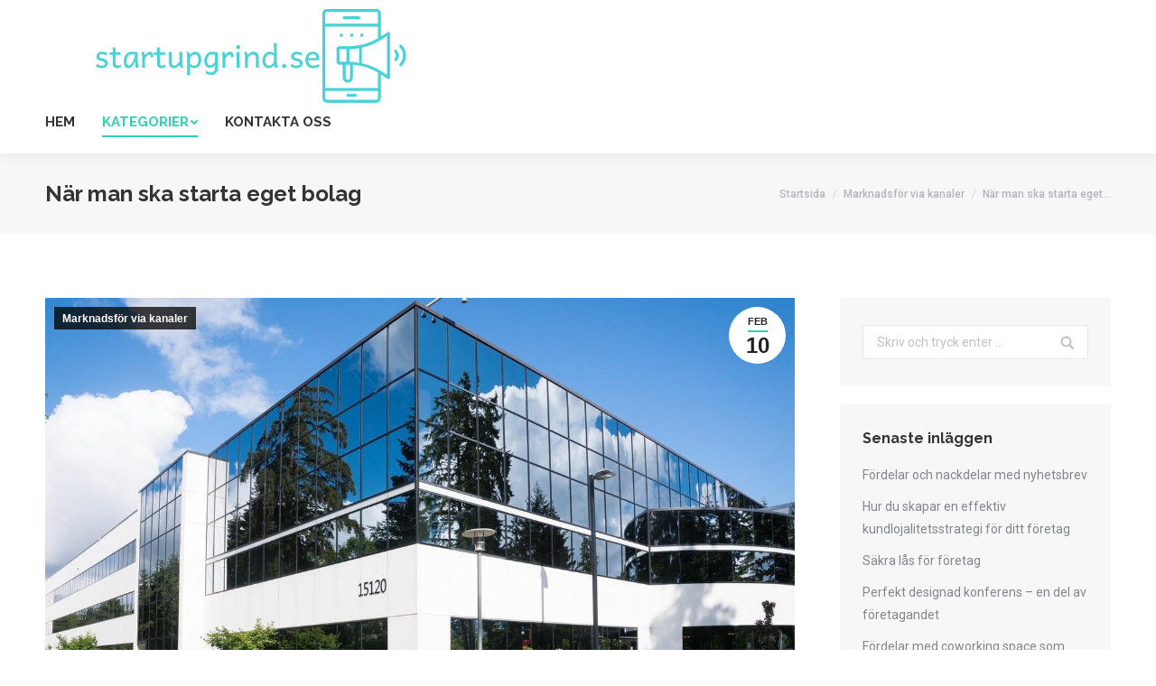

--- FILE ---
content_type: text/html; charset=UTF-8
request_url: https://startupgrind.se/nar-man-ska-starta-eget-bolag/
body_size: 15609
content:
<!DOCTYPE html>
<!--[if lt IE 10 ]>
<html lang="sv-SE" class="old-ie no-js">
<![endif]-->
<!--[if !(IE 6) | !(IE 7) | !(IE 8)  ]><!-->
<html lang="sv-SE" class="no-js">
<!--<![endif]-->
<head>
	<meta charset="UTF-8" />
		<meta name="viewport" content="width=device-width, initial-scale=1, maximum-scale=1, user-scalable=0">
		<link rel="profile" href="https://gmpg.org/xfn/11" />
	<link rel="pingback" href="https://startupgrind.se/xmlrpc.php" />
	<title>När man ska starta eget bolag</title>
<meta name='robots' content='max-image-preview:large' />
<script type="text/javascript">
function createCookie(a,d,b){if(b){var c=new Date;c.setTime(c.getTime()+864E5*b);b="; expires="+c.toGMTString()}else b="";document.cookie=a+"="+d+b+"; path=/"}function readCookie(a){a+="=";for(var d=document.cookie.split(";"),b=0;b<d.length;b++){for(var c=d[b];" "==c.charAt(0);)c=c.substring(1,c.length);if(0==c.indexOf(a))return c.substring(a.length,c.length)}return null}function eraseCookie(a){createCookie(a,"",-1)}
function areCookiesEnabled(){var a=!1;createCookie("testing","Hello",1);null!=readCookie("testing")&&(a=!0,eraseCookie("testing"));return a}(function(a){var d=readCookie("devicePixelRatio"),b=void 0===a.devicePixelRatio?1:a.devicePixelRatio;areCookiesEnabled()&&null==d&&(createCookie("devicePixelRatio",b,7),1!=b&&a.location.reload(!0))})(window);
</script><link rel='dns-prefetch' href='//fonts.googleapis.com' />
<link rel="alternate" type="application/rss+xml" title=" &raquo; Webbflöde" href="https://startupgrind.se/feed/" />
<script type="text/javascript">
/* <![CDATA[ */
window._wpemojiSettings = {"baseUrl":"https:\/\/s.w.org\/images\/core\/emoji\/15.0.3\/72x72\/","ext":".png","svgUrl":"https:\/\/s.w.org\/images\/core\/emoji\/15.0.3\/svg\/","svgExt":".svg","source":{"concatemoji":"https:\/\/startupgrind.se\/wp-includes\/js\/wp-emoji-release.min.js?ver=6.6.4"}};
/*! This file is auto-generated */
!function(i,n){var o,s,e;function c(e){try{var t={supportTests:e,timestamp:(new Date).valueOf()};sessionStorage.setItem(o,JSON.stringify(t))}catch(e){}}function p(e,t,n){e.clearRect(0,0,e.canvas.width,e.canvas.height),e.fillText(t,0,0);var t=new Uint32Array(e.getImageData(0,0,e.canvas.width,e.canvas.height).data),r=(e.clearRect(0,0,e.canvas.width,e.canvas.height),e.fillText(n,0,0),new Uint32Array(e.getImageData(0,0,e.canvas.width,e.canvas.height).data));return t.every(function(e,t){return e===r[t]})}function u(e,t,n){switch(t){case"flag":return n(e,"\ud83c\udff3\ufe0f\u200d\u26a7\ufe0f","\ud83c\udff3\ufe0f\u200b\u26a7\ufe0f")?!1:!n(e,"\ud83c\uddfa\ud83c\uddf3","\ud83c\uddfa\u200b\ud83c\uddf3")&&!n(e,"\ud83c\udff4\udb40\udc67\udb40\udc62\udb40\udc65\udb40\udc6e\udb40\udc67\udb40\udc7f","\ud83c\udff4\u200b\udb40\udc67\u200b\udb40\udc62\u200b\udb40\udc65\u200b\udb40\udc6e\u200b\udb40\udc67\u200b\udb40\udc7f");case"emoji":return!n(e,"\ud83d\udc26\u200d\u2b1b","\ud83d\udc26\u200b\u2b1b")}return!1}function f(e,t,n){var r="undefined"!=typeof WorkerGlobalScope&&self instanceof WorkerGlobalScope?new OffscreenCanvas(300,150):i.createElement("canvas"),a=r.getContext("2d",{willReadFrequently:!0}),o=(a.textBaseline="top",a.font="600 32px Arial",{});return e.forEach(function(e){o[e]=t(a,e,n)}),o}function t(e){var t=i.createElement("script");t.src=e,t.defer=!0,i.head.appendChild(t)}"undefined"!=typeof Promise&&(o="wpEmojiSettingsSupports",s=["flag","emoji"],n.supports={everything:!0,everythingExceptFlag:!0},e=new Promise(function(e){i.addEventListener("DOMContentLoaded",e,{once:!0})}),new Promise(function(t){var n=function(){try{var e=JSON.parse(sessionStorage.getItem(o));if("object"==typeof e&&"number"==typeof e.timestamp&&(new Date).valueOf()<e.timestamp+604800&&"object"==typeof e.supportTests)return e.supportTests}catch(e){}return null}();if(!n){if("undefined"!=typeof Worker&&"undefined"!=typeof OffscreenCanvas&&"undefined"!=typeof URL&&URL.createObjectURL&&"undefined"!=typeof Blob)try{var e="postMessage("+f.toString()+"("+[JSON.stringify(s),u.toString(),p.toString()].join(",")+"));",r=new Blob([e],{type:"text/javascript"}),a=new Worker(URL.createObjectURL(r),{name:"wpTestEmojiSupports"});return void(a.onmessage=function(e){c(n=e.data),a.terminate(),t(n)})}catch(e){}c(n=f(s,u,p))}t(n)}).then(function(e){for(var t in e)n.supports[t]=e[t],n.supports.everything=n.supports.everything&&n.supports[t],"flag"!==t&&(n.supports.everythingExceptFlag=n.supports.everythingExceptFlag&&n.supports[t]);n.supports.everythingExceptFlag=n.supports.everythingExceptFlag&&!n.supports.flag,n.DOMReady=!1,n.readyCallback=function(){n.DOMReady=!0}}).then(function(){return e}).then(function(){var e;n.supports.everything||(n.readyCallback(),(e=n.source||{}).concatemoji?t(e.concatemoji):e.wpemoji&&e.twemoji&&(t(e.twemoji),t(e.wpemoji)))}))}((window,document),window._wpemojiSettings);
/* ]]> */
</script>
<style id='wp-emoji-styles-inline-css' type='text/css'>

	img.wp-smiley, img.emoji {
		display: inline !important;
		border: none !important;
		box-shadow: none !important;
		height: 1em !important;
		width: 1em !important;
		margin: 0 0.07em !important;
		vertical-align: -0.1em !important;
		background: none !important;
		padding: 0 !important;
	}
</style>
<link rel='stylesheet' id='wp-block-library-css' href='https://startupgrind.se/wp-includes/css/dist/block-library/style.min.css?ver=6.6.4' type='text/css' media='all' />
<style id='classic-theme-styles-inline-css' type='text/css'>
/*! This file is auto-generated */
.wp-block-button__link{color:#fff;background-color:#32373c;border-radius:9999px;box-shadow:none;text-decoration:none;padding:calc(.667em + 2px) calc(1.333em + 2px);font-size:1.125em}.wp-block-file__button{background:#32373c;color:#fff;text-decoration:none}
</style>
<style id='global-styles-inline-css' type='text/css'>
:root{--wp--preset--aspect-ratio--square: 1;--wp--preset--aspect-ratio--4-3: 4/3;--wp--preset--aspect-ratio--3-4: 3/4;--wp--preset--aspect-ratio--3-2: 3/2;--wp--preset--aspect-ratio--2-3: 2/3;--wp--preset--aspect-ratio--16-9: 16/9;--wp--preset--aspect-ratio--9-16: 9/16;--wp--preset--color--black: #000000;--wp--preset--color--cyan-bluish-gray: #abb8c3;--wp--preset--color--white: #ffffff;--wp--preset--color--pale-pink: #f78da7;--wp--preset--color--vivid-red: #cf2e2e;--wp--preset--color--luminous-vivid-orange: #ff6900;--wp--preset--color--luminous-vivid-amber: #fcb900;--wp--preset--color--light-green-cyan: #7bdcb5;--wp--preset--color--vivid-green-cyan: #00d084;--wp--preset--color--pale-cyan-blue: #8ed1fc;--wp--preset--color--vivid-cyan-blue: #0693e3;--wp--preset--color--vivid-purple: #9b51e0;--wp--preset--gradient--vivid-cyan-blue-to-vivid-purple: linear-gradient(135deg,rgba(6,147,227,1) 0%,rgb(155,81,224) 100%);--wp--preset--gradient--light-green-cyan-to-vivid-green-cyan: linear-gradient(135deg,rgb(122,220,180) 0%,rgb(0,208,130) 100%);--wp--preset--gradient--luminous-vivid-amber-to-luminous-vivid-orange: linear-gradient(135deg,rgba(252,185,0,1) 0%,rgba(255,105,0,1) 100%);--wp--preset--gradient--luminous-vivid-orange-to-vivid-red: linear-gradient(135deg,rgba(255,105,0,1) 0%,rgb(207,46,46) 100%);--wp--preset--gradient--very-light-gray-to-cyan-bluish-gray: linear-gradient(135deg,rgb(238,238,238) 0%,rgb(169,184,195) 100%);--wp--preset--gradient--cool-to-warm-spectrum: linear-gradient(135deg,rgb(74,234,220) 0%,rgb(151,120,209) 20%,rgb(207,42,186) 40%,rgb(238,44,130) 60%,rgb(251,105,98) 80%,rgb(254,248,76) 100%);--wp--preset--gradient--blush-light-purple: linear-gradient(135deg,rgb(255,206,236) 0%,rgb(152,150,240) 100%);--wp--preset--gradient--blush-bordeaux: linear-gradient(135deg,rgb(254,205,165) 0%,rgb(254,45,45) 50%,rgb(107,0,62) 100%);--wp--preset--gradient--luminous-dusk: linear-gradient(135deg,rgb(255,203,112) 0%,rgb(199,81,192) 50%,rgb(65,88,208) 100%);--wp--preset--gradient--pale-ocean: linear-gradient(135deg,rgb(255,245,203) 0%,rgb(182,227,212) 50%,rgb(51,167,181) 100%);--wp--preset--gradient--electric-grass: linear-gradient(135deg,rgb(202,248,128) 0%,rgb(113,206,126) 100%);--wp--preset--gradient--midnight: linear-gradient(135deg,rgb(2,3,129) 0%,rgb(40,116,252) 100%);--wp--preset--font-size--small: 13px;--wp--preset--font-size--medium: 20px;--wp--preset--font-size--large: 36px;--wp--preset--font-size--x-large: 42px;--wp--preset--spacing--20: 0.44rem;--wp--preset--spacing--30: 0.67rem;--wp--preset--spacing--40: 1rem;--wp--preset--spacing--50: 1.5rem;--wp--preset--spacing--60: 2.25rem;--wp--preset--spacing--70: 3.38rem;--wp--preset--spacing--80: 5.06rem;--wp--preset--shadow--natural: 6px 6px 9px rgba(0, 0, 0, 0.2);--wp--preset--shadow--deep: 12px 12px 50px rgba(0, 0, 0, 0.4);--wp--preset--shadow--sharp: 6px 6px 0px rgba(0, 0, 0, 0.2);--wp--preset--shadow--outlined: 6px 6px 0px -3px rgba(255, 255, 255, 1), 6px 6px rgba(0, 0, 0, 1);--wp--preset--shadow--crisp: 6px 6px 0px rgba(0, 0, 0, 1);}:where(.is-layout-flex){gap: 0.5em;}:where(.is-layout-grid){gap: 0.5em;}body .is-layout-flex{display: flex;}.is-layout-flex{flex-wrap: wrap;align-items: center;}.is-layout-flex > :is(*, div){margin: 0;}body .is-layout-grid{display: grid;}.is-layout-grid > :is(*, div){margin: 0;}:where(.wp-block-columns.is-layout-flex){gap: 2em;}:where(.wp-block-columns.is-layout-grid){gap: 2em;}:where(.wp-block-post-template.is-layout-flex){gap: 1.25em;}:where(.wp-block-post-template.is-layout-grid){gap: 1.25em;}.has-black-color{color: var(--wp--preset--color--black) !important;}.has-cyan-bluish-gray-color{color: var(--wp--preset--color--cyan-bluish-gray) !important;}.has-white-color{color: var(--wp--preset--color--white) !important;}.has-pale-pink-color{color: var(--wp--preset--color--pale-pink) !important;}.has-vivid-red-color{color: var(--wp--preset--color--vivid-red) !important;}.has-luminous-vivid-orange-color{color: var(--wp--preset--color--luminous-vivid-orange) !important;}.has-luminous-vivid-amber-color{color: var(--wp--preset--color--luminous-vivid-amber) !important;}.has-light-green-cyan-color{color: var(--wp--preset--color--light-green-cyan) !important;}.has-vivid-green-cyan-color{color: var(--wp--preset--color--vivid-green-cyan) !important;}.has-pale-cyan-blue-color{color: var(--wp--preset--color--pale-cyan-blue) !important;}.has-vivid-cyan-blue-color{color: var(--wp--preset--color--vivid-cyan-blue) !important;}.has-vivid-purple-color{color: var(--wp--preset--color--vivid-purple) !important;}.has-black-background-color{background-color: var(--wp--preset--color--black) !important;}.has-cyan-bluish-gray-background-color{background-color: var(--wp--preset--color--cyan-bluish-gray) !important;}.has-white-background-color{background-color: var(--wp--preset--color--white) !important;}.has-pale-pink-background-color{background-color: var(--wp--preset--color--pale-pink) !important;}.has-vivid-red-background-color{background-color: var(--wp--preset--color--vivid-red) !important;}.has-luminous-vivid-orange-background-color{background-color: var(--wp--preset--color--luminous-vivid-orange) !important;}.has-luminous-vivid-amber-background-color{background-color: var(--wp--preset--color--luminous-vivid-amber) !important;}.has-light-green-cyan-background-color{background-color: var(--wp--preset--color--light-green-cyan) !important;}.has-vivid-green-cyan-background-color{background-color: var(--wp--preset--color--vivid-green-cyan) !important;}.has-pale-cyan-blue-background-color{background-color: var(--wp--preset--color--pale-cyan-blue) !important;}.has-vivid-cyan-blue-background-color{background-color: var(--wp--preset--color--vivid-cyan-blue) !important;}.has-vivid-purple-background-color{background-color: var(--wp--preset--color--vivid-purple) !important;}.has-black-border-color{border-color: var(--wp--preset--color--black) !important;}.has-cyan-bluish-gray-border-color{border-color: var(--wp--preset--color--cyan-bluish-gray) !important;}.has-white-border-color{border-color: var(--wp--preset--color--white) !important;}.has-pale-pink-border-color{border-color: var(--wp--preset--color--pale-pink) !important;}.has-vivid-red-border-color{border-color: var(--wp--preset--color--vivid-red) !important;}.has-luminous-vivid-orange-border-color{border-color: var(--wp--preset--color--luminous-vivid-orange) !important;}.has-luminous-vivid-amber-border-color{border-color: var(--wp--preset--color--luminous-vivid-amber) !important;}.has-light-green-cyan-border-color{border-color: var(--wp--preset--color--light-green-cyan) !important;}.has-vivid-green-cyan-border-color{border-color: var(--wp--preset--color--vivid-green-cyan) !important;}.has-pale-cyan-blue-border-color{border-color: var(--wp--preset--color--pale-cyan-blue) !important;}.has-vivid-cyan-blue-border-color{border-color: var(--wp--preset--color--vivid-cyan-blue) !important;}.has-vivid-purple-border-color{border-color: var(--wp--preset--color--vivid-purple) !important;}.has-vivid-cyan-blue-to-vivid-purple-gradient-background{background: var(--wp--preset--gradient--vivid-cyan-blue-to-vivid-purple) !important;}.has-light-green-cyan-to-vivid-green-cyan-gradient-background{background: var(--wp--preset--gradient--light-green-cyan-to-vivid-green-cyan) !important;}.has-luminous-vivid-amber-to-luminous-vivid-orange-gradient-background{background: var(--wp--preset--gradient--luminous-vivid-amber-to-luminous-vivid-orange) !important;}.has-luminous-vivid-orange-to-vivid-red-gradient-background{background: var(--wp--preset--gradient--luminous-vivid-orange-to-vivid-red) !important;}.has-very-light-gray-to-cyan-bluish-gray-gradient-background{background: var(--wp--preset--gradient--very-light-gray-to-cyan-bluish-gray) !important;}.has-cool-to-warm-spectrum-gradient-background{background: var(--wp--preset--gradient--cool-to-warm-spectrum) !important;}.has-blush-light-purple-gradient-background{background: var(--wp--preset--gradient--blush-light-purple) !important;}.has-blush-bordeaux-gradient-background{background: var(--wp--preset--gradient--blush-bordeaux) !important;}.has-luminous-dusk-gradient-background{background: var(--wp--preset--gradient--luminous-dusk) !important;}.has-pale-ocean-gradient-background{background: var(--wp--preset--gradient--pale-ocean) !important;}.has-electric-grass-gradient-background{background: var(--wp--preset--gradient--electric-grass) !important;}.has-midnight-gradient-background{background: var(--wp--preset--gradient--midnight) !important;}.has-small-font-size{font-size: var(--wp--preset--font-size--small) !important;}.has-medium-font-size{font-size: var(--wp--preset--font-size--medium) !important;}.has-large-font-size{font-size: var(--wp--preset--font-size--large) !important;}.has-x-large-font-size{font-size: var(--wp--preset--font-size--x-large) !important;}
:where(.wp-block-post-template.is-layout-flex){gap: 1.25em;}:where(.wp-block-post-template.is-layout-grid){gap: 1.25em;}
:where(.wp-block-columns.is-layout-flex){gap: 2em;}:where(.wp-block-columns.is-layout-grid){gap: 2em;}
:root :where(.wp-block-pullquote){font-size: 1.5em;line-height: 1.6;}
</style>
<link rel='stylesheet' id='cf7-style-frontend-style-css' href='https://startupgrind.se/wp-content/plugins/contact-form-7-style/css/frontend.css?ver=3.1.8' type='text/css' media='all' />
<link rel='stylesheet' id='cf7-style-responsive-style-css' href='https://startupgrind.se/wp-content/plugins/contact-form-7-style/css/responsive.css?ver=3.1.8' type='text/css' media='all' />
<link rel='stylesheet' id='contact-form-7-css' href='https://startupgrind.se/wp-content/plugins/contact-form-7/includes/css/styles.css?ver=5.1.5' type='text/css' media='all' />
<link rel='stylesheet' id='rs-plugin-settings-css' href='https://startupgrind.se/wp-content/plugins/revslider/public/assets/css/rs6.css?ver=6.1.5' type='text/css' media='all' />
<style id='rs-plugin-settings-inline-css' type='text/css'>
#rs-demo-id {}
</style>
<!--[if lt IE 9]>
<link rel='stylesheet' id='vc_lte_ie9-css' href='https://startupgrind.se/wp-content/plugins/js_composer/assets/css/vc_lte_ie9.min.css?ver=6.0.5' type='text/css' media='screen' />
<![endif]-->
<link rel='stylesheet' id='dt-web-fonts-css' href='//fonts.googleapis.com/css?family=Roboto%3A400%2C500%2C600%2C700%7CRaleway%3A400%2C600%2C700&#038;ver=6.6.4' type='text/css' media='all' />
<link rel='stylesheet' id='dt-main-css' href='https://startupgrind.se/wp-content/themes/dt-the7/css/main.min.css?ver=5.6.0.1' type='text/css' media='all' />
<style id='dt-main-inline-css' type='text/css'>
body #load {
  display: block;
  height: 100%;
  overflow: hidden;
  position: fixed;
  width: 100%;
  z-index: 9901;
  opacity: 1;
  visibility: visible;
  -webkit-transition: all .35s ease-out;
  transition: all .35s ease-out;
}
body #load.loader-removed {
  opacity: 0;
  visibility: hidden;
}
.load-wrap {
  width: 100%;
  height: 100%;
  background-position: center center;
  background-repeat: no-repeat;
  text-align: center;
}
.load-wrap > svg {
  position: absolute;
  top: 50%;
  left: 50%;
  -ms-transform: translate(-50%,-50%);
  -webkit-transform: translate(-50%,-50%);
  transform: translate(-50%,-50%);
}
#load {
  background-color: #ffffff;
}
.uil-default rect:not(.bk) {
  fill: #2ed3b4;
}
.uil-ring > path {
  fill: #2ed3b4;
}
.ring-loader .circle {
  fill: #2ed3b4;
}
.ring-loader .moving-circle {
  fill: #2ed3b4;
}
.uil-hourglass .glass {
  stroke: #2ed3b4;
}
.uil-hourglass .sand {
  fill: #2ed3b4;
}
.spinner-loader .load-wrap {
  background-image: url("data:image/svg+xml,%3Csvg width='75px' height='75px' xmlns='http://www.w3.org/2000/svg' viewBox='0 0 100 100' preserveAspectRatio='xMidYMid' class='uil-default'%3E%3Crect x='0' y='0' width='100' height='100' fill='none' class='bk'%3E%3C/rect%3E%3Crect  x='46.5' y='40' width='7' height='20' rx='5' ry='5' fill='%232ed3b4' transform='rotate(0 50 50) translate(0 -30)'%3E  %3Canimate attributeName='opacity' from='1' to='0' dur='1s' begin='0s' repeatCount='indefinite'/%3E%3C/rect%3E%3Crect  x='46.5' y='40' width='7' height='20' rx='5' ry='5' fill='%232ed3b4' transform='rotate(30 50 50) translate(0 -30)'%3E  %3Canimate attributeName='opacity' from='1' to='0' dur='1s' begin='0.08333333333333333s' repeatCount='indefinite'/%3E%3C/rect%3E%3Crect  x='46.5' y='40' width='7' height='20' rx='5' ry='5' fill='%232ed3b4' transform='rotate(60 50 50) translate(0 -30)'%3E  %3Canimate attributeName='opacity' from='1' to='0' dur='1s' begin='0.16666666666666666s' repeatCount='indefinite'/%3E%3C/rect%3E%3Crect  x='46.5' y='40' width='7' height='20' rx='5' ry='5' fill='%232ed3b4' transform='rotate(90 50 50) translate(0 -30)'%3E  %3Canimate attributeName='opacity' from='1' to='0' dur='1s' begin='0.25s' repeatCount='indefinite'/%3E%3C/rect%3E%3Crect  x='46.5' y='40' width='7' height='20' rx='5' ry='5' fill='%232ed3b4' transform='rotate(120 50 50) translate(0 -30)'%3E  %3Canimate attributeName='opacity' from='1' to='0' dur='1s' begin='0.3333333333333333s' repeatCount='indefinite'/%3E%3C/rect%3E%3Crect  x='46.5' y='40' width='7' height='20' rx='5' ry='5' fill='%232ed3b4' transform='rotate(150 50 50) translate(0 -30)'%3E  %3Canimate attributeName='opacity' from='1' to='0' dur='1s' begin='0.4166666666666667s' repeatCount='indefinite'/%3E%3C/rect%3E%3Crect  x='46.5' y='40' width='7' height='20' rx='5' ry='5' fill='%232ed3b4' transform='rotate(180 50 50) translate(0 -30)'%3E  %3Canimate attributeName='opacity' from='1' to='0' dur='1s' begin='0.5s' repeatCount='indefinite'/%3E%3C/rect%3E%3Crect  x='46.5' y='40' width='7' height='20' rx='5' ry='5' fill='%232ed3b4' transform='rotate(210 50 50) translate(0 -30)'%3E  %3Canimate attributeName='opacity' from='1' to='0' dur='1s' begin='0.5833333333333334s' repeatCount='indefinite'/%3E%3C/rect%3E%3Crect  x='46.5' y='40' width='7' height='20' rx='5' ry='5' fill='%232ed3b4' transform='rotate(240 50 50) translate(0 -30)'%3E  %3Canimate attributeName='opacity' from='1' to='0' dur='1s' begin='0.6666666666666666s' repeatCount='indefinite'/%3E%3C/rect%3E%3Crect  x='46.5' y='40' width='7' height='20' rx='5' ry='5' fill='%232ed3b4' transform='rotate(270 50 50) translate(0 -30)'%3E  %3Canimate attributeName='opacity' from='1' to='0' dur='1s' begin='0.75s' repeatCount='indefinite'/%3E%3C/rect%3E%3Crect  x='46.5' y='40' width='7' height='20' rx='5' ry='5' fill='%232ed3b4' transform='rotate(300 50 50) translate(0 -30)'%3E  %3Canimate attributeName='opacity' from='1' to='0' dur='1s' begin='0.8333333333333334s' repeatCount='indefinite'/%3E%3C/rect%3E%3Crect  x='46.5' y='40' width='7' height='20' rx='5' ry='5' fill='%232ed3b4' transform='rotate(330 50 50) translate(0 -30)'%3E  %3Canimate attributeName='opacity' from='1' to='0' dur='1s' begin='0.9166666666666666s' repeatCount='indefinite'/%3E%3C/rect%3E%3C/svg%3E");
}
.ring-loader .load-wrap {
  background-image: url("data:image/svg+xml,%3Csvg xmlns='http://www.w3.org/2000/svg' viewBox='0 0 32 32' width='72' height='72' fill='%232ed3b4'%3E   %3Cpath opacity='.25' d='M16 0 A16 16 0 0 0 16 32 A16 16 0 0 0 16 0 M16 4 A12 12 0 0 1 16 28 A12 12 0 0 1 16 4'/%3E   %3Cpath d='M16 0 A16 16 0 0 1 32 16 L28 16 A12 12 0 0 0 16 4z'%3E     %3CanimateTransform attributeName='transform' type='rotate' from='0 16 16' to='360 16 16' dur='0.8s' repeatCount='indefinite' /%3E   %3C/path%3E %3C/svg%3E");
}
.hourglass-loader .load-wrap {
  background-image: url("data:image/svg+xml,%3Csvg xmlns='http://www.w3.org/2000/svg' viewBox='0 0 32 32' width='72' height='72' fill='%232ed3b4'%3E   %3Cpath transform='translate(2)' d='M0 12 V20 H4 V12z'%3E      %3Canimate attributeName='d' values='M0 12 V20 H4 V12z; M0 4 V28 H4 V4z; M0 12 V20 H4 V12z; M0 12 V20 H4 V12z' dur='1.2s' repeatCount='indefinite' begin='0' keytimes='0;.2;.5;1' keySplines='0.2 0.2 0.4 0.8;0.2 0.6 0.4 0.8;0.2 0.8 0.4 0.8' calcMode='spline'  /%3E   %3C/path%3E   %3Cpath transform='translate(8)' d='M0 12 V20 H4 V12z'%3E     %3Canimate attributeName='d' values='M0 12 V20 H4 V12z; M0 4 V28 H4 V4z; M0 12 V20 H4 V12z; M0 12 V20 H4 V12z' dur='1.2s' repeatCount='indefinite' begin='0.2' keytimes='0;.2;.5;1' keySplines='0.2 0.2 0.4 0.8;0.2 0.6 0.4 0.8;0.2 0.8 0.4 0.8' calcMode='spline'  /%3E   %3C/path%3E   %3Cpath transform='translate(14)' d='M0 12 V20 H4 V12z'%3E     %3Canimate attributeName='d' values='M0 12 V20 H4 V12z; M0 4 V28 H4 V4z; M0 12 V20 H4 V12z; M0 12 V20 H4 V12z' dur='1.2s' repeatCount='indefinite' begin='0.4' keytimes='0;.2;.5;1' keySplines='0.2 0.2 0.4 0.8;0.2 0.6 0.4 0.8;0.2 0.8 0.4 0.8' calcMode='spline' /%3E   %3C/path%3E   %3Cpath transform='translate(20)' d='M0 12 V20 H4 V12z'%3E     %3Canimate attributeName='d' values='M0 12 V20 H4 V12z; M0 4 V28 H4 V4z; M0 12 V20 H4 V12z; M0 12 V20 H4 V12z' dur='1.2s' repeatCount='indefinite' begin='0.6' keytimes='0;.2;.5;1' keySplines='0.2 0.2 0.4 0.8;0.2 0.6 0.4 0.8;0.2 0.8 0.4 0.8' calcMode='spline' /%3E   %3C/path%3E   %3Cpath transform='translate(26)' d='M0 12 V20 H4 V12z'%3E     %3Canimate attributeName='d' values='M0 12 V20 H4 V12z; M0 4 V28 H4 V4z; M0 12 V20 H4 V12z; M0 12 V20 H4 V12z' dur='1.2s' repeatCount='indefinite' begin='0.8' keytimes='0;.2;.5;1' keySplines='0.2 0.2 0.4 0.8;0.2 0.6 0.4 0.8;0.2 0.8 0.4 0.8' calcMode='spline' /%3E   %3C/path%3E %3C/svg%3E");
}

</style>
<!--[if lt IE 10]>
<link rel='stylesheet' id='dt-old-ie-css' href='https://startupgrind.se/wp-content/themes/dt-the7/css/old-ie.min.css?ver=5.6.0.1' type='text/css' media='all' />
<![endif]-->
<link rel='stylesheet' id='dt-awsome-fonts-css' href='https://startupgrind.se/wp-content/themes/dt-the7/fonts/FontAwesome/css/font-awesome.min.css?ver=5.6.0.1' type='text/css' media='all' />
<link rel='stylesheet' id='dt-fontello-css' href='https://startupgrind.se/wp-content/themes/dt-the7/fonts/fontello/css/fontello.min.css?ver=5.6.0.1' type='text/css' media='all' />
<link rel='stylesheet' id='dt-arrow-icons-css' href='https://startupgrind.se/wp-content/themes/dt-the7/fonts/icomoon-arrows-the7/style.min.css?ver=5.6.0.1' type='text/css' media='all' />
<link rel='stylesheet' id='dt-custom-old-ie-css' href='https://startupgrind.se/wp-content/uploads/sites/152/the7-css/custom-old-ie.css?ver=2149efc78f70' type='text/css' media='all' />
<link rel='stylesheet' id='dt-custom-css' href='https://startupgrind.se/wp-content/uploads/sites/152/the7-css/custom.css?ver=2149efc78f70' type='text/css' media='all' />
<link rel='stylesheet' id='dt-media-css' href='https://startupgrind.se/wp-content/uploads/sites/152/the7-css/media.css?ver=2149efc78f70' type='text/css' media='all' />
<link rel='stylesheet' id='style-css' href='https://startupgrind.se/wp-content/themes/dt-the7/style.css?ver=5.6.0.1' type='text/css' media='all' />
<script type="text/javascript" src="https://startupgrind.se/wp-includes/js/jquery/jquery.min.js?ver=3.7.1" id="jquery-core-js"></script>
<script type="text/javascript" src="https://startupgrind.se/wp-includes/js/jquery/jquery-migrate.min.js?ver=3.4.1" id="jquery-migrate-js"></script>
<script type="text/javascript" src="https://startupgrind.se/wp-content/plugins/revslider/public/assets/js/revolution.tools.min.js?ver=6.0" id="tp-tools-js"></script>
<script type="text/javascript" src="https://startupgrind.se/wp-content/plugins/revslider/public/assets/js/rs6.min.js?ver=6.1.5" id="revmin-js"></script>
<script type="text/javascript" id="dt-above-fold-js-extra">
/* <![CDATA[ */
var dtLocal = {"themeUrl":"https:\/\/startupgrind.se\/wp-content\/themes\/dt-the7","passText":"F\u00f6r att se detta skyddade inl\u00e4gg, skriv in l\u00f6senordet nedan:","moreButtonText":{"loading":"Laddar\u2026","loadMore":"Ladda mer"},"postID":"212","ajaxurl":"https:\/\/startupgrind.se\/wp-admin\/admin-ajax.php","contactNonce":"183917e74a","contactMessages":{"required":"One or more fields have an error. Please check and try again."},"ajaxNonce":"0ccced5b4e","pageData":"","themeSettings":{"smoothScroll":"off","lazyLoading":false,"accentColor":{"mode":"solid","color":"#2cd3b4"},"floatingHeader":{"showAfter":240,"showMenu":true,"height":60,"logo":{"showLogo":true,"html":"","url":"https:\/\/startupgrind.se\/"}},"mobileHeader":{"firstSwitchPoint":1100,"secondSwitchPoint":778},"content":{"textColor":"#85868c","headerColor":"#333333"},"stripes":{"stripe1":{"textColor":"#7e7e7e","headerColor":"#3a3a3a"},"stripe2":{"textColor":"#999d9f","headerColor":"#ffffff"},"stripe3":{"textColor":"#3a3a3a","headerColor":"#3a3a3a"}}},"VCMobileScreenWidth":"768"};
var dtShare = {"shareButtonText":{"facebook":"Share on Facebook","twitter":"Tweet","pinterest":"Pin it","linkedin":"Share on Linkedin","whatsapp":"Share on Whatsapp","google":"Share on Google Plus","download":"Download image"},"overlayOpacity":"85"};
/* ]]> */
</script>
<script type="text/javascript" src="https://startupgrind.se/wp-content/themes/dt-the7/js/above-the-fold.min.js?ver=5.6.0.1" id="dt-above-fold-js"></script>
<link rel="https://api.w.org/" href="https://startupgrind.se/wp-json/" /><link rel="alternate" title="JSON" type="application/json" href="https://startupgrind.se/wp-json/wp/v2/posts/212" /><link rel="EditURI" type="application/rsd+xml" title="RSD" href="https://startupgrind.se/xmlrpc.php?rsd" />
<meta name="generator" content="WordPress 6.6.4" />
<link rel="canonical" href="https://startupgrind.se/nar-man-ska-starta-eget-bolag/" />
<link rel='shortlink' href='https://startupgrind.se/?p=212' />
<link rel="alternate" title="oEmbed (JSON)" type="application/json+oembed" href="https://startupgrind.se/wp-json/oembed/1.0/embed?url=https%3A%2F%2Fstartupgrind.se%2Fnar-man-ska-starta-eget-bolag%2F" />
<meta property="og:title" content="När man ska starta eget bolag" />
<meta property="og:description" content="Väldigt många går omkring och drömmer om att starta eget bolag. Det kan finnas många anledningar till att man skulle vilja göra detta, bland annat kan det handla om att man skulle vilja ha större möjlighet att påverka sin inkomst eller att man helt enkelt vill ha mer flexibla arbetstider. Oavsett vad det är man&hellip;" />
<meta property="og:image" content="https://startupgrind.se/wp-content/uploads/sites/152/2020/01/d73AcdeM27y5.jpg" />
<meta property="og:url" content="https://startupgrind.se/nar-man-ska-starta-eget-bolag/" />
<meta property="og:type" content="article" />
<meta name="generator" content="Powered by WPBakery Page Builder - drag and drop page builder for WordPress."/>
<meta name="generator" content="Powered by Slider Revolution 6.1.5 - responsive, Mobile-Friendly Slider Plugin for WordPress with comfortable drag and drop interface." />
<script type="text/javascript">
document.addEventListener("DOMContentLoaded", function(event) { 
	var $load = document.getElementById("load");
	
	var removeLoading = setTimeout(function() {
		$load.className += " loader-removed";
	}, 500);
});
</script>
<link rel="icon" href="https://startupgrind.se/wp-content/uploads/sites/152/2019/12/cropped-icon-32x32.png" sizes="32x32" />
<link rel="icon" href="https://startupgrind.se/wp-content/uploads/sites/152/2019/12/cropped-icon-192x192.png" sizes="192x192" />
<link rel="apple-touch-icon" href="https://startupgrind.se/wp-content/uploads/sites/152/2019/12/cropped-icon-180x180.png" />
<meta name="msapplication-TileImage" content="https://startupgrind.se/wp-content/uploads/sites/152/2019/12/cropped-icon-270x270.png" />
<script type="text/javascript">function setREVStartSize(t){try{var h,e=document.getElementById(t.c).parentNode.offsetWidth;if(e=0===e||isNaN(e)?window.innerWidth:e,t.tabw=void 0===t.tabw?0:parseInt(t.tabw),t.thumbw=void 0===t.thumbw?0:parseInt(t.thumbw),t.tabh=void 0===t.tabh?0:parseInt(t.tabh),t.thumbh=void 0===t.thumbh?0:parseInt(t.thumbh),t.tabhide=void 0===t.tabhide?0:parseInt(t.tabhide),t.thumbhide=void 0===t.thumbhide?0:parseInt(t.thumbhide),t.mh=void 0===t.mh||""==t.mh||"auto"===t.mh?0:parseInt(t.mh,0),"fullscreen"===t.layout||"fullscreen"===t.l)h=Math.max(t.mh,window.innerHeight);else{for(var i in t.gw=Array.isArray(t.gw)?t.gw:[t.gw],t.rl)void 0!==t.gw[i]&&0!==t.gw[i]||(t.gw[i]=t.gw[i-1]);for(var i in t.gh=void 0===t.el||""===t.el||Array.isArray(t.el)&&0==t.el.length?t.gh:t.el,t.gh=Array.isArray(t.gh)?t.gh:[t.gh],t.rl)void 0!==t.gh[i]&&0!==t.gh[i]||(t.gh[i]=t.gh[i-1]);var r,a=new Array(t.rl.length),n=0;for(var i in t.tabw=t.tabhide>=e?0:t.tabw,t.thumbw=t.thumbhide>=e?0:t.thumbw,t.tabh=t.tabhide>=e?0:t.tabh,t.thumbh=t.thumbhide>=e?0:t.thumbh,t.rl)a[i]=t.rl[i]<window.innerWidth?0:t.rl[i];for(var i in r=a[0],a)r>a[i]&&0<a[i]&&(r=a[i],n=i);var d=e>t.gw[n]+t.tabw+t.thumbw?1:(e-(t.tabw+t.thumbw))/t.gw[n];h=t.gh[n]*d+(t.tabh+t.thumbh)}void 0===window.rs_init_css&&(window.rs_init_css=document.head.appendChild(document.createElement("style"))),document.getElementById(t.c).height=h,window.rs_init_css.innerHTML+="#"+t.c+"_wrapper { height: "+h+"px }"}catch(t){console.log("Failure at Presize of Slider:"+t)}};</script>
		<style type="text/css" id="wp-custom-css">
			.vc_general.vc_btn3.vc_btn3-size-md.vc_btn3-shape-rounded.vc_btn3-style-flat.vc_btn3-color-juicy-pink, .copyright, .btn.btn-primary, .vc_general.vc_btn3.vc_btn3-size-md.vc_btn3-shape-rounded.vc_btn3-style-flat.vc_btn3-color-blue {
        font-size: 0;
	background:#48d2d5;
}
.vc_general.vc_btn3.vc_btn3-size-md.vc_btn3-shape-rounded.vc_btn3-style-flat.vc_btn3-color-juicy-pink:before {
        content: 'Mer';
        font-size: 14px;
}
.vc_general.vc_btn3.vc_btn3-size-md.vc_btn3-shape-rounded.vc_btn3-style-flat.vc_btn3-color-blue:before {
        content: 'Ladda mer';
        font-size: 14px;
}
.wpcf7-form span, label, input, button {
                width:100%;
}
.btn.btn-primary:before {
        content: 'Läs mer';
        font-size: 14px;
}
.single-post-content-text.content-pad a {
        text-decoration: underline;
      
}
 #comments,.single-related-posts h3,.meta-nav,a.comment-link{
        display: none;
}
.main-color-1-bg, .main-color-1-bg-hover {
        background-color: green;
}
.vc_gitem-link.vc_general.vc_btn3.vc_btn3-size-md.vc_btn3-shape-rounded.vc_btn3-style-flat.vc_btn3-color-juicy-pink{
        background-color:green;
}
input#s::placeholder {
        font-size:0;
}		</style>
		<noscript><style> .wpb_animate_when_almost_visible { opacity: 1; }</style></noscript></head>
<body data-rsssl=1 class="post-template-default single single-post postid-212 single-format-standard no-comments disabled-hover-icons click-effect-on-img dt-responsive-on overlay-cursor-on srcset-enabled btn-flat custom-btn-color custom-btn-hover-color accent-bullets bold-icons phantom-slide phantom-shadow-decoration phantom-custom-logo-on floating-mobile-menu-icon top-header first-switch-logo-left first-switch-menu-right second-switch-logo-left second-switch-menu-right right-mobile-menu layzr-loading-on popup-message-style wpb-js-composer js-comp-ver-6.0.5 vc_responsive">
<!-- The7 5.6.0.1 -->
<div id="load" class="spinner-loader">
	<div class="load-wrap"></div>
</div>
<div id="page">
	<a class="skip-link screen-reader-text" href="#content">Skip to content</a>

<div class="masthead classic-header left full-height surround shadow-decoration dt-parent-menu-clickable show-device-logo show-mobile-logo" role="banner">

	
	<header class="header-bar">

						<div class="branding">
					<div id="site-title" class="assistive-text"></div>
					<div id="site-description" class="assistive-text">startupgrind.se &#8211; Allt om till billig marknadsföring</div>
					<a href="https://startupgrind.se/"><img class=" preload-me" src="https://startupgrind.se/wp-content/uploads/sites/152/2019/12/logo.png" srcset="https://startupgrind.se/wp-content/uploads/sites/152/2019/12/logo.png 400w" width="400" height="104"   sizes="400px" alt="" /></a><div class="mini-widgets"></div><div class="mini-widgets"></div>				</div>
		<nav class="navigation">

			<ul id="primary-menu" class="main-nav underline-decoration upwards-line level-arrows-on" role="menu"><li class="menu-item menu-item-type-post_type menu-item-object-page menu-item-home menu-item-171 first"><a href='https://startupgrind.se/' data-level='1'><span class="menu-item-text"><span class="menu-text">Hem</span></span></a></li> <li class="menu-item menu-item-type-custom menu-item-object-custom menu-item-has-children menu-item-173 has-children"><a href='#' data-level='1'><span class="menu-item-text"><span class="menu-text">Kategorier</span></span></a><ul class="sub-nav hover-style-click-bg level-arrows-on"><li class="menu-item menu-item-type-taxonomy menu-item-object-category menu-item-174 first"><a href='https://startupgrind.se/category/marknadsforing-pa-natet/' data-level='2'><span class="menu-item-text"><span class="menu-text">Marknadsföring på nätet</span></span></a></li> <li class="menu-item menu-item-type-taxonomy menu-item-object-category current-post-ancestor current-menu-parent current-post-parent menu-item-175 act"><a href='https://startupgrind.se/category/marknadsfor-via-kanaler/' data-level='2'><span class="menu-item-text"><span class="menu-text">Marknadsför via kanaler</span></span></a></li> <li class="menu-item menu-item-type-taxonomy menu-item-object-category menu-item-176"><a href='https://startupgrind.se/category/fa-nya-intressenter/' data-level='2'><span class="menu-item-text"><span class="menu-text">Få nya intressenter</span></span></a></li> </ul></li> <li class="menu-item menu-item-type-post_type menu-item-object-page menu-item-172"><a href='https://startupgrind.se/kontakta-oss/' data-level='1'><span class="menu-item-text"><span class="menu-text">Kontakta oss</span></span></a></li> </ul>
			
		</nav>

	</header>

</div><div class='dt-close-mobile-menu-icon'><span></span></div>
<div class='dt-mobile-header'>
	<ul id="mobile-menu" class="mobile-main-nav" role="menu">
		<li class="menu-item menu-item-type-post_type menu-item-object-page menu-item-home menu-item-171 first"><a href='https://startupgrind.se/' data-level='1'><span class="menu-item-text"><span class="menu-text">Hem</span></span></a></li> <li class="menu-item menu-item-type-custom menu-item-object-custom menu-item-has-children menu-item-173 has-children"><a href='#' data-level='1'><span class="menu-item-text"><span class="menu-text">Kategorier</span></span></a><ul class="sub-nav hover-style-click-bg level-arrows-on"><li class="menu-item menu-item-type-taxonomy menu-item-object-category menu-item-174 first"><a href='https://startupgrind.se/category/marknadsforing-pa-natet/' data-level='2'><span class="menu-item-text"><span class="menu-text">Marknadsföring på nätet</span></span></a></li> <li class="menu-item menu-item-type-taxonomy menu-item-object-category current-post-ancestor current-menu-parent current-post-parent menu-item-175 act"><a href='https://startupgrind.se/category/marknadsfor-via-kanaler/' data-level='2'><span class="menu-item-text"><span class="menu-text">Marknadsför via kanaler</span></span></a></li> <li class="menu-item menu-item-type-taxonomy menu-item-object-category menu-item-176"><a href='https://startupgrind.se/category/fa-nya-intressenter/' data-level='2'><span class="menu-item-text"><span class="menu-text">Få nya intressenter</span></span></a></li> </ul></li> <li class="menu-item menu-item-type-post_type menu-item-object-page menu-item-172"><a href='https://startupgrind.se/kontakta-oss/' data-level='1'><span class="menu-item-text"><span class="menu-text">Kontakta oss</span></span></a></li> 	</ul>
	<div class='mobile-mini-widgets-in-menu'></div>
</div>

	
			<div class="page-title title-left solid-bg breadcrumbs-mobile-off page-title-responsive-enabled">
			<div class="wf-wrap">
				<div class="wf-container-title">
					<div class="wf-table">

						<div class="wf-td hgroup"><h1 class="entry-title">När man ska starta eget bolag</h1></div><div class="wf-td"><div class="assistive-text">Du är här:</div><ol class="breadcrumbs text-small" xmlns:v="http://rdf.data-vocabulary.org/#"><li typeof="v:Breadcrumb"><a rel="v:url" property="v:title" href="https://startupgrind.se/" title="">Startsida</a></li><li typeof="v:Breadcrumb"><a rel="v:url" property="v:title" href="https://startupgrind.se/category/marknadsfor-via-kanaler/">Marknadsför via kanaler</a></li><li class="current">När man ska starta eget&hellip;</li></ol></div>
					</div>
				</div>
			</div>
		</div>

		
	
	<div id="main" class="sidebar-right sidebar-divider-off"  >

		
		<div class="main-gradient"></div>
		<div class="wf-wrap">
			<div class="wf-container-main">

				
	
	
		
		<div id="content" class="content" role="main">

			
				
<article id="post-212" class="circle-fancy-style post-212 post type-post status-publish format-standard has-post-thumbnail category-marknadsfor-via-kanaler category-7 description-off">

	<div class="post-thumbnail"><div class="fancy-date"><a title="4:09 f m" href="https://startupgrind.se/2020/02/10/" rel="nofollow"><span class="entry-month">feb</span><span class="entry-date updated">10</span><span class="entry-year">2020</span></a></div><span class="fancy-categories"><a href="https://startupgrind.se/category/marknadsfor-via-kanaler/" rel="category tag">Marknadsför via kanaler</a></span><img class="lazy-load preload-me" src="data:image/svg+xml,%3Csvg%20xmlns%3D&#39;http%3A%2F%2Fwww.w3.org%2F2000%2Fsvg&#39;%20viewBox%3D&#39;0%200%201280%20640&#39;%2F%3E" data-src="https://startupgrind.se/wp-content/uploads/sites/152/2020/01/d73AcdeM27y5-1280x640.jpg" data-srcset="https://startupgrind.se/wp-content/uploads/sites/152/2020/01/d73AcdeM27y5-1280x640.jpg 1280w" width="1280" height="640"  title="15120-architecture-blue-building-269077.jpg" alt="" /></div><div class="entry-content"><p>Väldigt många går omkring och <a href="https://www.hd.se/2018-11-24/starta-eget-ma-battre">drömmer om att starta eget</a> bolag. Det kan finnas många anledningar till att man skulle vilja göra detta, bland annat kan det handla om att man skulle vilja ha större möjlighet att påverka sin inkomst eller att man helt enkelt vill ha mer flexibla arbetstider. Oavsett vad det är man har för preferenser så finns det alla möjligheter i världen att lyckas som egenföretagare om man har tid, tålamod och gör jobbet som krävs för att man ska lyckas.</p>
<p><img decoding="async" src="https://startupgrind.se/wp-content/uploads/sites/152/2020/01/bXbvrabspuyi.jpg" /></p>
<p>Det är inte alla som tänker sig att det faktiskt kan vara mer jobb i början med att driva eget än om man jobbar för någon annan. Men det här handlar såklart om hur höga ambitioner man egentligen har. Här kommer det komma några saker som man kan ha i åtanke innan man startar sitt första alldeles egna bolag. Och kanske är det bra information för den som startat bolag förr men känner att hen inte lärt sig allt som går, eller kanske misslyckades första gången och skulle vilja göra om det nu.</p>
<h2>Våga be om hjälp</h2>
<p>Man ska inte vara kaxig när man startar ett bolag. Det är mycket bättre om man är ödmjuk och faktiskt erkänner sina brister. Det kan vara väldigt bra och lärorikt att ta hjälp av någon som <a href="https://www.bolagsspecialisten.se/">Bolagsspecialisten</a>, där man kan bolla idéer och ställa alla frågor man har. Om man gör det istället för att lära sig under tidens gång så kanske man undviker en del typiska <a href="https://www.aftonbladet.se/nojesbladet/a/e8mq2y/baklaxa-pa-skatten-for-dannys-bolag">misstag</a> som de flesta nybörjarna gör.</p>
<h2>Överväg noga alternativen</h2>
<p>I och med att det finns många olika alternativ för den som ska <a href="https://www.aftonbladet.se/brandstudio/a/BRemLw/viktiga-detaljen-du-maste-tanka-pa-som-egenforetagare">starta ett bolag</a> så är det viktigt att man överväger sina val noga. I förra stycket gick vi igenom att man kan och bör ta hjälp av en expert om man har möjlighet. Men man kan även göra mycket annat. Bland annat kan man läsa på själv om vilka möjligheter och val det finns. Sedan kan man se om man inte har någon vän som kanske är insatt i området och som skulle kunna hjälpa en. Det finns dessutom nätverk online som man kan söka sig till där man kan diskutera olika alternativ och saker som är viktiga att tänka på.</p>
<p>Ibland kanske det kan kännas svårt att fråga någon som man känner, eftersom det får en att känna sig lite dum. Dock finns det inga dumma frågor, men om det är så här man känner så kanske det känns lättare att skriva sina frågor i ett forum och diskutera med främlingar. Bakom en skärm kan man våga ställa alla frågor man har utan att känna att man blir dömd på grund av dem.</p>
<time class='found-date' style='display: none' datetime='2020-02-10'>2020-02-10</time></div><div class="post-meta wf-mobile-collapsed"><div class="entry-meta"><span class="category-link">Category:&nbsp;<a href="https://startupgrind.se/category/marknadsfor-via-kanaler/" >Marknadsför via kanaler</a></span><a class="author vcard" href="https://startupgrind.se/author/isabella/" title="Visa alla inlägg av isabella" rel="author">Av <span class="fn">isabella</span></a><a href="https://startupgrind.se/2020/02/10/" title="4:09 f m" class="data-link" rel="bookmark"><time class="entry-date updated" datetime="2020-02-10T04:09:06+00:00">10th februari 2020</time></a></div></div>		<div class="author-info entry-author">
			<span class="author-avatar no-avatar"></span>			<div class="author-description">
				<h4><span class="author-heading">Author:</span>&nbsp;isabella</h4>
								<p class="author-bio"></p>
			</div>
		</div>
	<nav class="navigation post-navigation" role="navigation"><h2 class="screen-reader-text">Post navigation</h2><div class="nav-links"><a class="nav-previous" href="https://startupgrind.se/marknadsforing-genom-youtube/" rel="next"><i class="fa fa-angle-left" aria-hidden="true"></i><span class="meta-nav" aria-hidden="true">Previous</span><span class="screen-reader-text">Previous post:</span><span class="post-title h4-size">Marknadsföring genom Youtube</span></a><a class="nav-next" href="https://startupgrind.se/lyckas-med-en-hashtag-2/" rel="prev"><i class="fa fa-angle-right" aria-hidden="true"></i><span class="meta-nav" aria-hidden="true">Next</span><span class="screen-reader-text">Next post:</span><span class="post-title h4-size">Lyckas med en hashtag</span></a></div></nav><div class="single-related-posts"><h3>Related posts</h3><section class="items-grid"><div class=" related-item"><article class="post-format-standard"><div class="wf-td"><a class="alignleft post-rollover layzr-bg" href="https://startupgrind.se/hur-du-skapar-en-effektiv-kundlojalitetsstrategi-for-ditt-foretag/" ><img class="lazy-load preload-me" src="data:image/svg+xml,%3Csvg%20xmlns%3D&#39;http%3A%2F%2Fwww.w3.org%2F2000%2Fsvg&#39;%20viewBox%3D&#39;0%200%20110%2080&#39;%2F%3E" data-src="https://startupgrind.se/wp-content/uploads/sites/152/2025/03/resized_customer_loyalty_program_2.jpg" data-srcset="https://startupgrind.se/wp-content/uploads/sites/152/2025/03/resized_customer_loyalty_program_2.jpg 110w" width="110" height="80"  alt="" /></a></div><div class="post-content"><a href="https://startupgrind.se/hur-du-skapar-en-effektiv-kundlojalitetsstrategi-for-ditt-foretag/">Hur du skapar en effektiv kundlojalitetsstrategi för ditt företag</a><br /><time class="text-secondary" datetime="2025-03-11T10:59:42+00:00">11th mars 2025</time></div></article></div><div class=" related-item"><article class="post-format-standard"><div class="wf-td"><a class="alignleft post-rollover layzr-bg" href="https://startupgrind.se/satsa-pa-eget-foretagande/" ><img class="lazy-load preload-me" src="data:image/svg+xml,%3Csvg%20xmlns%3D&#39;http%3A%2F%2Fwww.w3.org%2F2000%2Fsvg&#39;%20viewBox%3D&#39;0%200%20110%2080&#39;%2F%3E" data-src="https://startupgrind.se/wp-content/uploads/sites/152/2022/01/bu8fstcn5auU-110x80.jpg" data-srcset="https://startupgrind.se/wp-content/uploads/sites/152/2022/01/bu8fstcn5auU-110x80.jpg 110w, https://startupgrind.se/wp-content/uploads/sites/152/2022/01/bu8fstcn5auU-220x160.jpg 220w" width="110" height="80"  alt="" /></a></div><div class="post-content"><a href="https://startupgrind.se/satsa-pa-eget-foretagande/">Satsa på eget företagande</a><br /><time class="text-secondary" datetime="2022-01-27T04:35:00+00:00">27th januari 2022</time></div></article></div><div class=" related-item"><article class="post-format-standard"><div class="wf-td"><a class="alignleft post-rollover layzr-bg" href="https://startupgrind.se/sa-tar-du-bast-hand-om-dina-foretagskunder/" ><img class="lazy-load preload-me" src="data:image/svg+xml,%3Csvg%20xmlns%3D&#39;http%3A%2F%2Fwww.w3.org%2F2000%2Fsvg&#39;%20viewBox%3D&#39;0%200%20110%2080&#39;%2F%3E" data-src="https://startupgrind.se/wp-content/uploads/sites/152/2021/12/fcHlx1feKuaT-110x80.jpg" data-srcset="https://startupgrind.se/wp-content/uploads/sites/152/2021/12/fcHlx1feKuaT-110x80.jpg 110w, https://startupgrind.se/wp-content/uploads/sites/152/2021/12/fcHlx1feKuaT-220x160.jpg 220w" width="110" height="80"  alt="" /></a></div><div class="post-content"><a href="https://startupgrind.se/sa-tar-du-bast-hand-om-dina-foretagskunder/">Så tar du bäst hand om dina företagskunder</a><br /><time class="text-secondary" datetime="2021-12-14T22:20:00+00:00">14th december 2021</time></div></article></div><div class=" related-item"><article class="post-format-standard"><div class="wf-td"><a class="alignleft post-rollover layzr-bg" href="https://startupgrind.se/skapa-en-affarsplan-for-ditt-foretag/" ><img class="lazy-load preload-me" src="data:image/svg+xml,%3Csvg%20xmlns%3D&#39;http%3A%2F%2Fwww.w3.org%2F2000%2Fsvg&#39;%20viewBox%3D&#39;0%200%20110%2080&#39;%2F%3E" data-src="https://startupgrind.se/wp-content/uploads/sites/152/2021/06/dZdwZrdts5W8-110x80.jpg" data-srcset="https://startupgrind.se/wp-content/uploads/sites/152/2021/06/dZdwZrdts5W8-110x80.jpg 110w, https://startupgrind.se/wp-content/uploads/sites/152/2021/06/dZdwZrdts5W8-220x160.jpg 220w" width="110" height="80"  alt="" /></a></div><div class="post-content"><a href="https://startupgrind.se/skapa-en-affarsplan-for-ditt-foretag/">Skapa en affärsplan för ditt företag</a><br /><time class="text-secondary" datetime="2021-06-11T14:15:34+01:00">11th juni 2021</time></div></article></div><div class=" related-item"><article class="post-format-standard"><div class="wf-td"><a class="alignleft post-rollover layzr-bg" href="https://startupgrind.se/olika-satt-att-fa-foretaget-att-synas/" ><img class="lazy-load preload-me" src="data:image/svg+xml,%3Csvg%20xmlns%3D&#39;http%3A%2F%2Fwww.w3.org%2F2000%2Fsvg&#39;%20viewBox%3D&#39;0%200%20110%2080&#39;%2F%3E" data-src="https://startupgrind.se/wp-content/uploads/sites/152/2021/04/bUecSTdt01Ik-110x80.jpg" data-srcset="https://startupgrind.se/wp-content/uploads/sites/152/2021/04/bUecSTdt01Ik-110x80.jpg 110w, https://startupgrind.se/wp-content/uploads/sites/152/2021/04/bUecSTdt01Ik-220x160.jpg 220w" width="110" height="80"  alt="" /></a></div><div class="post-content"><a href="https://startupgrind.se/olika-satt-att-fa-foretaget-att-synas/">Olika sätt att få företaget att synas</a><br /><time class="text-secondary" datetime="2021-05-08T21:08:00+01:00">8th maj 2021</time></div></article></div><div class=" related-item"><article class="post-format-standard"><div class="wf-td"><a class="alignleft post-rollover layzr-bg" href="https://startupgrind.se/driva-foretag/" ><img class="lazy-load preload-me" src="data:image/svg+xml,%3Csvg%20xmlns%3D&#39;http%3A%2F%2Fwww.w3.org%2F2000%2Fsvg&#39;%20viewBox%3D&#39;0%200%20110%2080&#39;%2F%3E" data-src="https://startupgrind.se/wp-content/uploads/sites/152/2021/03/dgywfWfgDEAX-110x80.png" data-srcset="https://startupgrind.se/wp-content/uploads/sites/152/2021/03/dgywfWfgDEAX-110x80.png 110w, https://startupgrind.se/wp-content/uploads/sites/152/2021/03/dgywfWfgDEAX-220x160.png 220w" width="110" height="80"  alt="" /></a></div><div class="post-content"><a href="https://startupgrind.se/driva-foretag/">Driva företag</a><br /><time class="text-secondary" datetime="2021-03-18T21:35:04+00:00">18th mars 2021</time></div></article></div></section></div>
</article>
			
			
		</div><!-- #content -->

		
				<aside id="sidebar" class="sidebar bg-under-widget">
					<div class="sidebar-content widget-divider-off">
						<section id="search-2" class="widget widget_search">	<form class="searchform" role="search" method="get" action="https://startupgrind.se/">
		<label for="search" class="screen-reader-text">Search:</label>
		<input type="text" class="field searchform-s" name="s" value="" placeholder="Skriv och tryck enter &hellip;" />
		<input type="submit" class="assistive-text searchsubmit" value="Go!" />
		<a href="#go" class="submit"></a>
	</form></section>
		<section id="recent-posts-2" class="widget widget_recent_entries">
		<div class="widget-title">Senaste inläggen</div>
		<ul>
											<li>
					<a href="https://startupgrind.se/fordelar-och-nackdelar-med-nyhetsbrev/">Fördelar och nackdelar med nyhetsbrev</a>
									</li>
											<li>
					<a href="https://startupgrind.se/hur-du-skapar-en-effektiv-kundlojalitetsstrategi-for-ditt-foretag/">Hur du skapar en effektiv kundlojalitetsstrategi för ditt företag</a>
									</li>
											<li>
					<a href="https://startupgrind.se/sakra-las-for-foretag/">Säkra lås för företag</a>
									</li>
											<li>
					<a href="https://startupgrind.se/perfekt-designad-konferens-en-del-av-foretagandet/">Perfekt designad konferens &#8211; en del av företagandet</a>
									</li>
											<li>
					<a href="https://startupgrind.se/fordelar-med-coworking-space-som-egenforetagare/">Fördelar med coworking space som egenföretagare</a>
									</li>
					</ul>

		</section><section id="categories-2" class="widget widget_categories"><div class="widget-title">Kategorier</div>
			<ul>
					<li class="cat-item cat-item-8"><a href="https://startupgrind.se/category/fa-nya-intressenter/">Få nya intressenter</a>
</li>
	<li class="cat-item cat-item-7"><a href="https://startupgrind.se/category/marknadsfor-via-kanaler/">Marknadsför via kanaler</a>
</li>
	<li class="cat-item cat-item-6"><a href="https://startupgrind.se/category/marknadsforing-pa-natet/">Marknadsföring på nätet</a>
</li>
			</ul>

			</section><section id="media_gallery-2" class="widget widget_media_gallery"><div class="widget-title">Galleri</div>
			<style type='text/css'>
				#gallery-1 {
					margin: auto;
				}
				#gallery-1 .gallery-item {
					float: left;
					margin-top: 10px;
					text-align: center;
					width: 33%;
				}
				#gallery-1 img {
					border: 2px solid #cfcfcf;
				}
				#gallery-1 .gallery-caption {
					margin-left: 0;
				}
				/* see gallery_shortcode() in wp-includes/media.php */
			</style>
		<div id='gallery-1' class='dt-gallery-container gallery galleryid-212 gallery-columns-3 gallery-size-thumbnail'><dl class='gallery-item'>
				<dt class='gallery-icon landscape'>
					<a class="rollover" href='https://startupgrind.se/olympus-digital-camera-2/'><img width="150" height="150" src="https://startupgrind.se/wp-content/uploads/sites/152/2020/08/15-1-1-150x150.jpg" class="attachment-thumbnail size-thumbnail" alt="" decoding="async" /></a>
				</dt></dl><dl class='gallery-item'>
				<dt class='gallery-icon landscape'>
					<a class="rollover" href='https://startupgrind.se/5-3-1/'><img width="150" height="150" src="https://startupgrind.se/wp-content/uploads/sites/152/2020/06/5-3-1-150x150.jpg" class="attachment-thumbnail size-thumbnail" alt="" decoding="async" /></a>
				</dt></dl><dl class='gallery-item'>
				<dt class='gallery-icon landscape'>
					<a class="rollover" href='https://startupgrind.se/dela-intressant-info-2/13-1-1/'><img width="150" height="150" src="https://startupgrind.se/wp-content/uploads/sites/152/2020/04/13-1-1-150x150.jpg" class="attachment-thumbnail size-thumbnail" alt="" decoding="async" loading="lazy" /></a>
				</dt></dl><br style="clear: both" /><dl class='gallery-item'>
				<dt class='gallery-icon landscape'>
					<a class="rollover" href='https://startupgrind.se/9-2-1/'><img width="150" height="150" src="https://startupgrind.se/wp-content/uploads/sites/152/2020/03/9-2-1-150x150.jpg" class="attachment-thumbnail size-thumbnail" alt="" decoding="async" loading="lazy" /></a>
				</dt></dl><dl class='gallery-item'>
				<dt class='gallery-icon landscape'>
					<a class="rollover" href='https://startupgrind.se/9-3-1/'><img width="150" height="150" src="https://startupgrind.se/wp-content/uploads/sites/152/2020/03/9-3-1-150x150.jpg" class="attachment-thumbnail size-thumbnail" alt="" decoding="async" loading="lazy" /></a>
				</dt></dl><dl class='gallery-item'>
				<dt class='gallery-icon landscape'>
					<a class="rollover" href='https://startupgrind.se/lyckas-med-en-hashtag-2/4-3-1/'><img width="150" height="150" src="https://startupgrind.se/wp-content/uploads/sites/152/2020/01/4-3-1-150x150.jpg" class="attachment-thumbnail size-thumbnail" alt="" decoding="async" loading="lazy" /></a>
				</dt></dl><br style="clear: both" /><dl class='gallery-item'>
				<dt class='gallery-icon landscape'>
					<a class="rollover" href='https://startupgrind.se/13-2/'><img width="150" height="150" src="https://startupgrind.se/wp-content/uploads/sites/152/2020/04/13-2-150x150.jpg" class="attachment-thumbnail size-thumbnail" alt="" decoding="async" loading="lazy" /></a>
				</dt></dl>
				<br style='clear: both' />
			</div>
</section>					</div>
				</aside><!-- #sidebar -->


	


			</div><!-- .wf-container -->
		</div><!-- .wf-wrap -->
	</div><!-- #main -->

	
	<!-- !Footer -->
	<footer id="footer" class="footer solid-bg">

		
			<div class="wf-wrap">
				<div class="wf-container-footer">
					<div class="wf-container">

						<section id="calendar-2" class="widget widget_calendar wf-cell wf-1-4"><div class="widget-title">Kalender</div><div id="calendar_wrap" class="calendar_wrap"><table id="wp-calendar" class="wp-calendar-table">
	<caption>januari 2026</caption>
	<thead>
	<tr>
		<th scope="col" title="måndag">M</th>
		<th scope="col" title="tisdag">T</th>
		<th scope="col" title="onsdag">O</th>
		<th scope="col" title="torsdag">T</th>
		<th scope="col" title="fredag">F</th>
		<th scope="col" title="lördag">L</th>
		<th scope="col" title="söndag">S</th>
	</tr>
	</thead>
	<tbody>
	<tr>
		<td colspan="3" class="pad">&nbsp;</td><td>1</td><td>2</td><td>3</td><td>4</td>
	</tr>
	<tr>
		<td>5</td><td>6</td><td>7</td><td>8</td><td>9</td><td>10</td><td>11</td>
	</tr>
	<tr>
		<td>12</td><td>13</td><td>14</td><td>15</td><td>16</td><td>17</td><td>18</td>
	</tr>
	<tr>
		<td>19</td><td>20</td><td>21</td><td>22</td><td>23</td><td id="today">24</td><td>25</td>
	</tr>
	<tr>
		<td>26</td><td>27</td><td>28</td><td>29</td><td>30</td><td>31</td>
		<td class="pad" colspan="1">&nbsp;</td>
	</tr>
	</tbody>
	</table><nav aria-label="Föregående och nästa månad" class="wp-calendar-nav">
		<span class="wp-calendar-nav-prev"><a href="https://startupgrind.se/2025/04/">&laquo; apr</a></span>
		<span class="pad">&nbsp;</span>
		<span class="wp-calendar-nav-next">&nbsp;</span>
	</nav></div></section>
		<section id="recent-posts-3" class="widget widget_recent_entries wf-cell wf-1-4">
		<div class="widget-title">Senaste inläggen</div>
		<ul>
											<li>
					<a href="https://startupgrind.se/fordelar-och-nackdelar-med-nyhetsbrev/">Fördelar och nackdelar med nyhetsbrev</a>
									</li>
											<li>
					<a href="https://startupgrind.se/hur-du-skapar-en-effektiv-kundlojalitetsstrategi-for-ditt-foretag/">Hur du skapar en effektiv kundlojalitetsstrategi för ditt företag</a>
									</li>
											<li>
					<a href="https://startupgrind.se/sakra-las-for-foretag/">Säkra lås för företag</a>
									</li>
											<li>
					<a href="https://startupgrind.se/perfekt-designad-konferens-en-del-av-foretagandet/">Perfekt designad konferens &#8211; en del av företagandet</a>
									</li>
											<li>
					<a href="https://startupgrind.se/fordelar-med-coworking-space-som-egenforetagare/">Fördelar med coworking space som egenföretagare</a>
									</li>
					</ul>

		</section><section id="categories-3" class="widget widget_categories wf-cell wf-1-4"><div class="widget-title">Kategorier</div>
			<ul>
					<li class="cat-item cat-item-8"><a href="https://startupgrind.se/category/fa-nya-intressenter/">Få nya intressenter</a>
</li>
	<li class="cat-item cat-item-7"><a href="https://startupgrind.se/category/marknadsfor-via-kanaler/">Marknadsför via kanaler</a>
</li>
	<li class="cat-item cat-item-6"><a href="https://startupgrind.se/category/marknadsforing-pa-natet/">Marknadsföring på nätet</a>
</li>
			</ul>

			</section><section id="media_video-2" class="widget widget_media_video wf-cell wf-1-4"><div class="widget-title">10 Instagram Story Hacks, Tips &#038; Tricks</div><div style="width:100%;" class="wp-video"><!--[if lt IE 9]><script>document.createElement('video');</script><![endif]-->
<video class="wp-video-shortcode" id="video-212-1" preload="metadata" controls="controls"><source type="video/youtube" src="https://youtu.be/hQZ_Pu3qiw4?_=1" /><a href="https://youtu.be/hQZ_Pu3qiw4">https://youtu.be/hQZ_Pu3qiw4</a></video></div></section>
					</div><!-- .wf-container -->
				</div><!-- .wf-container-footer -->
			</div><!-- .wf-wrap -->

		
<!-- !Bottom-bar -->
<div id="bottom-bar" class="solid-bg" role="contentinfo">
	<div class="wf-wrap">
		<div class="wf-container-bottom">
			<div class="wf-table wf-mobile-collapsed">

				
					<div class="wf-td">
						<div class="wf-float-left">

							2019 Copyright - startupgrind.se
						</div>
					</div>

				
				<div class="wf-td">

					
				</div>

				
			</div>
		</div><!-- .wf-container-bottom -->
	</div><!-- .wf-wrap -->
</div><!-- #bottom-bar -->
	</footer><!-- #footer -->



	<a href="#" class="scroll-top"><span class="screen-reader-text">Go to Top</span></a>

</div><!-- #page -->
<link rel='stylesheet' id='mediaelement-css' href='https://startupgrind.se/wp-includes/js/mediaelement/mediaelementplayer-legacy.min.css?ver=4.2.17' type='text/css' media='all' />
<link rel='stylesheet' id='wp-mediaelement-css' href='https://startupgrind.se/wp-includes/js/mediaelement/wp-mediaelement.min.css?ver=6.6.4' type='text/css' media='all' />
<script type="text/javascript" src="https://startupgrind.se/wp-content/themes/dt-the7/js/main.min.js?ver=5.6.0.1" id="dt-main-js"></script>
<script type="text/javascript" src="https://startupgrind.se/wp-content/plugins/contact-form-7-style/js/frontend-min.js?ver=3.1.8" id="cf7-style-frontend-script-js"></script>
<script type="text/javascript" id="contact-form-7-js-extra">
/* <![CDATA[ */
var wpcf7 = {"apiSettings":{"root":"https:\/\/startupgrind.se\/wp-json\/contact-form-7\/v1","namespace":"contact-form-7\/v1"}};
/* ]]> */
</script>
<script type="text/javascript" src="https://startupgrind.se/wp-content/plugins/contact-form-7/includes/js/scripts.js?ver=5.1.5" id="contact-form-7-js"></script>
<script type="text/javascript" id="mediaelement-core-js-before">
/* <![CDATA[ */
var mejsL10n = {"language":"sv","strings":{"mejs.download-file":"Ladda ner fil","mejs.install-flash":"Din webbl\u00e4sare har ingen Flash-spelare aktiverad eller installerad. Aktivera ditt till\u00e4gg f\u00f6r Flash eller h\u00e4mta senaste versionen p\u00e5 https:\/\/get.adobe.com\/flashplayer\/","mejs.fullscreen":"Fullsk\u00e4rm","mejs.play":"Spela upp","mejs.pause":"Paus","mejs.time-slider":"S\u00f6kare","mejs.time-help-text":"Anv\u00e4nd v\u00e4nster\/h\u00f6ger-piltangenter f\u00f6r att hoppa en sekund, upp\/ner-piltangenter f\u00f6r att hoppa tio sekunder.","mejs.live-broadcast":"Direkts\u00e4ndning","mejs.volume-help-text":"Anv\u00e4nd upp\/ner-piltangenterna f\u00f6r att h\u00f6ja eller s\u00e4nka volymen.","mejs.unmute":"S\u00e4tt p\u00e5 ljud","mejs.mute":"Ljud av","mejs.volume-slider":"Volymkontroll","mejs.video-player":"Videospelare","mejs.audio-player":"Ljudspelare","mejs.captions-subtitles":"Textning","mejs.captions-chapters":"Kapitel","mejs.none":"Inget","mejs.afrikaans":"Afrikaans","mejs.albanian":"Albanska","mejs.arabic":"Arabiska","mejs.belarusian":"Vitryska","mejs.bulgarian":"Bulgariska","mejs.catalan":"Katalanska","mejs.chinese":"Kinesiska","mejs.chinese-simplified":"Kinesiska (f\u00f6renklad)","mejs.chinese-traditional":"Kinesiska (traditionell)","mejs.croatian":"Kroatiska","mejs.czech":"Tjeckiska","mejs.danish":"Danska","mejs.dutch":"Nederl\u00e4ndska","mejs.english":"Engelska","mejs.estonian":"Estniska","mejs.filipino":"Filippinska","mejs.finnish":"Finska","mejs.french":"Franska","mejs.galician":"Galiciska","mejs.german":"Tyska","mejs.greek":"Grekiska","mejs.haitian-creole":"Haitisk kreol","mejs.hebrew":"Hebreiska","mejs.hindi":"Hindi","mejs.hungarian":"Ungerska","mejs.icelandic":"Isl\u00e4ndska","mejs.indonesian":"Indonesiska","mejs.irish":"Iriska","mejs.italian":"Italienska","mejs.japanese":"Japanska","mejs.korean":"Koreanska","mejs.latvian":"Lettiska","mejs.lithuanian":"Litauiska","mejs.macedonian":"Makedonska","mejs.malay":"Malajiska","mejs.maltese":"Maltesiska","mejs.norwegian":"Norska","mejs.persian":"Persiska","mejs.polish":"Polska","mejs.portuguese":"Portugisiska","mejs.romanian":"Rum\u00e4nska","mejs.russian":"Ryska","mejs.serbian":"Serbiska","mejs.slovak":"Slovakiska","mejs.slovenian":"Slovenska","mejs.spanish":"Spanska","mejs.swahili":"Swahili","mejs.swedish":"Svenska","mejs.tagalog":"Tagalog","mejs.thai":"Thail\u00e4ndska","mejs.turkish":"Turkiska","mejs.ukrainian":"Ukrainska","mejs.vietnamese":"Vietnamesiska","mejs.welsh":"Kymriska","mejs.yiddish":"Jiddisch"}};
/* ]]> */
</script>
<script type="text/javascript" src="https://startupgrind.se/wp-includes/js/mediaelement/mediaelement-and-player.min.js?ver=4.2.17" id="mediaelement-core-js"></script>
<script type="text/javascript" src="https://startupgrind.se/wp-includes/js/mediaelement/mediaelement-migrate.min.js?ver=6.6.4" id="mediaelement-migrate-js"></script>
<script type="text/javascript" id="mediaelement-js-extra">
/* <![CDATA[ */
var _wpmejsSettings = {"pluginPath":"\/wp-includes\/js\/mediaelement\/","classPrefix":"mejs-","stretching":"responsive","audioShortcodeLibrary":"mediaelement","videoShortcodeLibrary":"mediaelement"};
/* ]]> */
</script>
<script type="text/javascript" src="https://startupgrind.se/wp-includes/js/mediaelement/wp-mediaelement.min.js?ver=6.6.4" id="wp-mediaelement-js"></script>
<script type="text/javascript" src="https://startupgrind.se/wp-includes/js/mediaelement/renderers/vimeo.min.js?ver=4.2.17" id="mediaelement-vimeo-js"></script>
<theme-name style='display: none;'>dt-the7</theme-name>
<div class="pswp" tabindex="-1" role="dialog" aria-hidden="true">
    <div class="pswp__bg"></div>
    <div class="pswp__scroll-wrap">
 
        <div class="pswp__container">
            <div class="pswp__item"></div>
            <div class="pswp__item"></div>
            <div class="pswp__item"></div>
        </div>
 
        <div class="pswp__ui pswp__ui--hidden">
            <div class="pswp__top-bar">
                <div class="pswp__counter"></div>
                <button class="pswp__button pswp__button--close" title="Close (Esc)"></button>
                <button class="pswp__button pswp__button--share" title="Share"></button>
                <button class="pswp__button pswp__button--fs" title="Toggle fullscreen"></button>
                <button class="pswp__button pswp__button--zoom" title="Zoom in/out"></button>
                <div class="pswp__preloader">
                    <div class="pswp__preloader__icn">
                      <div class="pswp__preloader__cut">
                        <div class="pswp__preloader__donut"></div>
                      </div>
                    </div>
                </div>
            </div>
            <div class="pswp__share-modal pswp__share-modal--hidden pswp__single-tap">
                <div class="pswp__share-tooltip"></div> 
            </div>
            <button class="pswp__button pswp__button--arrow--left" title="Previous (arrow left)">
            </button>
            <button class="pswp__button pswp__button--arrow--right" title="Next (arrow right)">
            </button>
            <div class="pswp__caption">
                <div class="pswp__caption__center"></div>
            </div>
        </div>
    </div>
</div>
</body>
</html>

--- FILE ---
content_type: text/css
request_url: https://startupgrind.se/wp-content/uploads/sites/152/the7-css/custom-old-ie.css?ver=2149efc78f70
body_size: 1170
content:
@charset "utf-8";
.old-ie .overlap #main {
  background: #ffffff none repeat  center top;
}
.old-ie #header .soc-ico a {
  color: #ffffff;
}
.old-ie #header .soc-ico a:hover {
  color: #2cd3b4;
}
.old-ie .overlap #header {
  background: #ffffff none repeat center center;
}
.old-ie #phantom .ph-wrap {
  background: #ffffff;
}
.old-ie .sub-nav > ul,
.old-ie #header .mini-search .field,
.old-ie .shopping-cart-inner {
  background-color: #1a1c20;
}
.old-ie .single .entry-tags a:hover {
  color: #fff;
  background-color: #2cd3b4;
}
.old-ie .sidebar .widget,
.old-ie .sidebar-content .widget {
  border-top: 1px solid ;
}
.old-ie .filter-categories a.act {
  padding: 0 16.5px 0 15.5px;
}
.old-ie #wp-calendar,
.old-ie #wp-calendar caption,
.old-ie #wp-calendar td {
  border-color: ;
}
.old-ie .layout-list .post,
.old-ie .pingback-content {
  border-top: none;
}
.old-ie .wf-container-footer,
.old-ie .footer.full-width-line,
.old-ie .wf-container-bottom,
.old-ie #bottom-bar.full-width-line {
  border-top: 1px solid #85868c;
}
.old-ie #bottom-bar .mini-nav li:before {
  border-left-color: #38393a;
}
.old-ie .sidebar-content .menu li,
.old-ie .sidebar-content .widget_pages li,
.old-ie .sidebar-content .custom-menu li,
.old-ie .sidebar-content .blogroll li,
.old-ie .sidebar-content .qts-lang-menu li {
  border-bottom: none;
}
.old-ie .content .widget .menu li,
.old-ie .content .widget_pages li,
.old-ie .content .widget .custom-menu li,
.old-ie .content .blogroll li,
.old-ie .content .widget .qts-lang-menu li,
.old-ie .wpb_content_element .wpb_accordion_wrapper .wpb_accordion_header,
.old-ie .hr-thin,
.old-ie .list-divider li {
  border-bottom: none;
}
.old-ie .footer .menu li,
.old-ie .footer .widget_pages li,
.old-ie .footer .custom-menu li,
.old-ie .footer .blogroll li,
.old-ie .footer .qts-lang-menu li {
  border-bottom: none;
}
.old-ie .footer #wp-calendar,
.old-ie .footer #wp-calendar caption,
.old-ie .footer #wp-calendar td {
  border-color: ;
}
.old-ie .post-content .text-secondary,
.old-ie .widget .tp_recent_tweets .twitter_time,
.old-ie .comment-meta,
.old-ie .comment-meta a,
.old-ie a.comment-reply-link,
.old-ie a.clear-form,
.old-ie .entry-meta a,
.old-ie .entry-meta span,
.old-ie .entry-meta a *,
.old-ie .portfolio-categories a,
.old-ie .portfolio-categories a *,
.old-ie .portfolio-categories span,
.old-ie .testimonial-vcard .text-secondary,
.old-ie .testimonial-item .testimonial-vcard .text-secondary,
.old-ie .team-author p,
.old-ie .color-base-transparent {
  color: #85868c;
}
.old-ie .sidebar .post-content .text-secondary,
.old-ie .sidebar .widget .tp_recent_tweets .twitter_time,
.old-ie .sidebar .comment-meta,
.old-ie .sidebar .comment-meta a,
.old-ie .sidebar a.comment-reply-link,
.old-ie .sidebar a.clear-form,
.old-ie .sidebar .entry-meta a,
.old-ie .sidebar .entry-meta span,
.old-ie .sidebar .entry-meta a *,
.old-ie .sidebar .portfolio-categories a,
.old-ie .sidebar .portfolio-categories a *,
.old-ie .sidebar .portfolio-categories span,
.old-ie .sidebar .testimonial-vcard .text-secondary,
.old-ie .sidebar .testimonial-item .testimonial-vcard .text-secondary,
.old-ie .sidebar .team-author p,
.old-ie .sidebar .color-base-transparent {
  color: #85868c;
}
.old-ie .footer .post-content .text-secondary,
.old-ie .footer .widget .tp_recent_tweets .twitter_time,
.old-ie .footer .comment-meta,
.old-ie .footer .comment-meta a,
.old-ie .footer a.comment-reply-link,
.old-ie .footer a.clear-form,
.old-ie .footer .entry-meta a,
.old-ie .footer .entry-meta span,
.old-ie .footer .entry-meta a *,
.old-ie .footer .portfolio-categories a,
.old-ie .footer .portfolio-categories a *,
.old-ie .footer .portfolio-categories span,
.old-ie .footer .testimonial-vcard .text-secondary,
.old-ie .footer .testimonial-item .testimonial-vcard .text-secondary,
.old-ie .footer .team-author p,
.old-ie .footer .color-base-transparent {
  color: #85868c;
}
.old-ie .plain-bg,
.old-ie .testimonial-item,
.old-ie .hr-thick,
.old-ie .shortcode-single-caption,
.old-ie .ngg-albumoverview .ngg-album,
.content table,
.content td,
.content th {
  border-color: ;
}
.old-ie .borderframe .shortcode-single-image {
  border: 1px solid ;
}
.old-ie .frame-on,
.old-ie .dt-style .flexslider {
  border-color: ;
}
.old-ie #page .rsContW .rsBullet:after,
.old-ie #page .rsContW .rsBullet.rsNavSelected:hover:after,
.old-ie #page .rsCont .rsBullet:after,
.old-ie #page .rsCont .rsBullet.rsNavSelected:hover:after,
.old-ie #page .tp-bullets.custom .bullet:before,
.old-ie #page .tp-bullets.custom .bullet.selected:hover:before,
.old-ie #page #main-slideshow .tp-bullets.custom .bullet:hover:before {
  border-color: #85868c;
}
.old-ie #page .sidebar .rsContW .rsBullet:after,
.old-ie #page .sidebar .rsContW .rsBullet.rsNavSelected:hover:after,
.old-ie #page .sidebar .rsCont .rsBullet:after,
.old-ie #page .sidebar .rsCont .rsBullet.rsNavSelected:hover:after,
.old-ie #page .sidebar .tp-bullets.custom .bullet:before,
.old-ie #page .sidebar .tp-bullets.custom .bullet.selected:hover:before,
.old-ie #page .sidebar #main-slideshow .tp-bullets.custom .bullet:hover:before {
  border-color: #85868c;
}
.old-ie #page .footer .rsContW .rsBullet:after,
.old-ie #page .footer .rsContW .rsBullet.rsNavSelected:hover:after,
.old-ie #page .footer .rsCont .rsBullet:after,
.old-ie #page .footer .rsCont .rsBullet.rsNavSelected:hover:after,
.old-ie #page .footer .tp-bullets.custom .bullet:before,
.old-ie #page .footer .tp-bullets.custom .bullet.selected:hover:before,
.old-ie #page .footer #main-slideshow .tp-bullets.custom .bullet:hover:before {
  border-color: #85868c;
}
.old-ie #page .rsContW .rsBullet.rsNavSelected span,
.old-ie #page .rsCont .rsBullet.rsNavSelected span,
.old-ie #page .tp-bullets.custom .bullet.selected:after,
.old-ie #page .stick {
  background-color: #85868c;
}
.old-ie .share-button.entry-share,
.old-ie .btn-project-link {
  border-color: #85868c;
}
